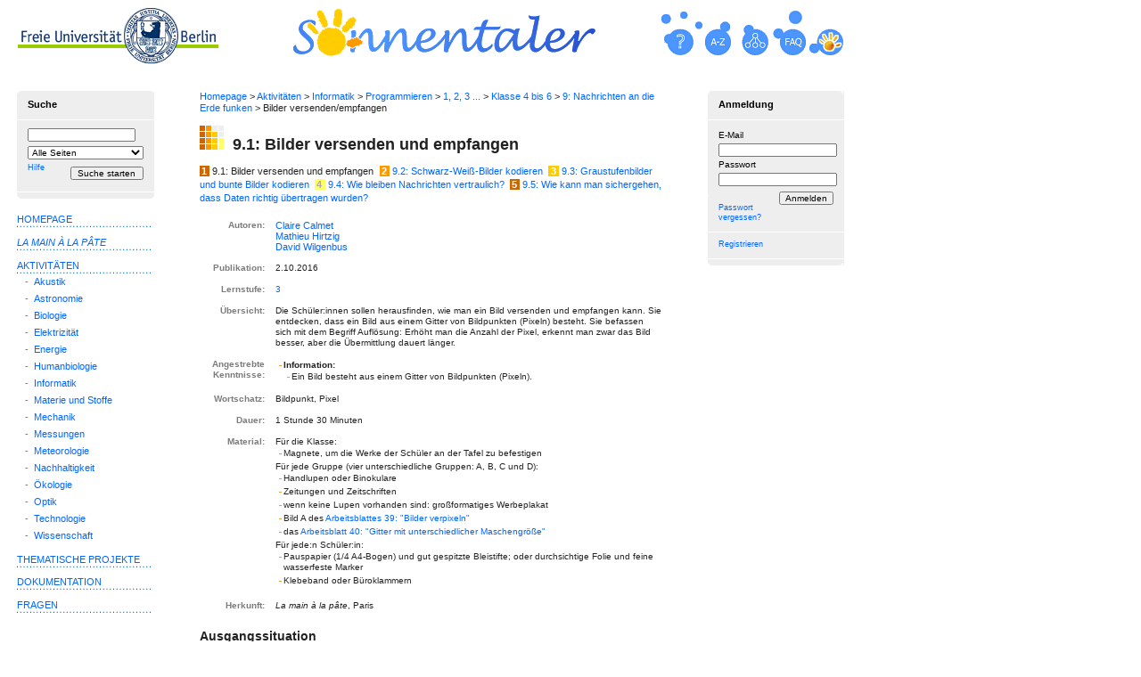

--- FILE ---
content_type: text/html; charset=utf-8
request_url: https://sonnentaler.net/aktivitaeten/informatik/programmieren/123-kodiert/teil2/ue9/bild-uebertragen.html
body_size: 9148
content:
<!DOCTYPE html PUBLIC "-//W3C//DTD XHTML 1.0 Strict//EN"
"http://www.w3.org/TR/xhtml1/DTD/xhtml1-strict.dtd">
<html xmlns="http://www.w3.org/1999/xhtml" xml:lang="de" lang="de">
  <head>
    <meta http-equiv="Content-Type" content="text/html; charset=utf-8" />
    <meta http-equiv="Content-Style-Type" content="text/css" />
    <meta http-equiv="Content-Script-Type" content="text/javascript" />
    <title>9.1: Bilder versenden und empfangen</title>
    <meta http-equiv="cache-control" content="no-cache" />
    <link rel="stylesheet" type="text/css" href="/css/lamap.css" media="screen" />
    <link rel="stylesheet" type="text/css" href="/css/lamap_print.css" media="print" />
    <link rel="shortcut icon" href="/favicon.ico" type="image/x-icon" />
    <meta name="author" content="Claire Calmet, Mathieu Hirtzig, David Wilgenbus (© Sonnentaler/La main à la pâte)" />
    <script type="text/javascript" src="/flowplayer/flowplayer-3.2.4.min.js"></script>
    <link rel="alternate" type="application/atom+xml" title="Sonnentaler RSS" href="/atom/sonnentaler-atom.xml" />
  </head>
  <body>
<!--UdmComment-->
<p class="skip">
  <a href="#content">Direkt zum Inhalt</a><br />
  <a href="#page_footer">Zum Ende des Inhalts</a><br />
  <a href="#header">Zur Service-Navigation</a><br />
  <a href="#search">Zur Suche</a><br />
  <a href="#page_navigation">Zur Hauptnavigation</a><br />
  <a href="#login">Zur Anmeldung/Registrierung</a>
</p>
<!--/UdmComment-->
<!--UdmComment-->
<div id="page_contentpath">
<p>
  <a href="/">Homepage</a> &gt;
  <a href="/aktivitaeten/">Aktivitäten</a> &gt;   <a href="/aktivitaeten/informatik/">Informatik</a> &gt;   <a href="/aktivitaeten/informatik/programmieren/">Programmieren</a> &gt;   <a href="/aktivitaeten/informatik/programmieren/123-kodiert/">1, 2, 3 ...</a> &gt;   <a href="/aktivitaeten/informatik/programmieren/123-kodiert/teil2/">Klasse 4&nbsp;bis&nbsp;6</a> &gt;   <a href="/aktivitaeten/informatik/programmieren/123-kodiert/teil2/ue9/">9: Nachrichten an die Erde funken</a> &gt;   Bilder versenden/empfangen
</p>
</div>
<div id="content" class="page_content">
<div id="sequence">
<!--/UdmComment-->
<!-- #index#
Bilder versenden und empfangen
-->

<h1>9.1: Bilder versenden und empfangen</h1>

<!--UdmComment-->
<div class="sibling_list">
<span style="font-weight: bold; color: #FFF; background-color: #C60; padding: 0 0.3em 0 0.2em">1</span>&nbsp;<span style="margin-right: 0.3em">9.1: Bilder versenden und empfangen</span>
<span style="font-weight: bold; color: #FFF; background-color: #F90; padding: 0 0.3em 0 0.2em">2</span>&nbsp;<a href="/aktivitaeten/informatik/programmieren/123-kodiert/teil2/ue9/sw-bild-kodieren.html" style="margin-right: 0.3em">9.2: Schwarz-Weiß-Bilder kodieren</a>
<span style="font-weight: bold; color: #FFF; background-color: #FC0; padding: 0 0.3em 0 0.2em">3</span>&nbsp;<a href="/aktivitaeten/informatik/programmieren/123-kodiert/teil2/ue9/bunte-bilder.html" style="margin-right: 0.3em">9.3: Graustufenbilder und bunte Bilder kodieren</a>
<span style="font-weight: bold; color: #AAA; background-color: #FF6; padding: 0 0.3em 0 0.2em">4</span>&nbsp;<a href="/aktivitaeten/informatik/programmieren/123-kodiert/teil2/ue9/datenschutz.html" style="margin-right: 0.3em">9.4: Wie bleiben Nachrichten vertraulich?</a>
<span style="font-weight: bold; color: #FFF; background-color: #C60; padding: 0 0.3em 0 0.2em">5</span>&nbsp;<a href="/aktivitaeten/informatik/programmieren/123-kodiert/teil2/ue9/daten-uebertragen.html" style="margin-right: 0.3em">9.5: Wie kann man sichergehen, dass Daten richtig übertragen wurden?</a>
</div>
<!--/UdmComment-->
<table summary="summary" border="0" cellpadding="6" style="width: 100%;">
  <tbody>
  <tr style="vertical-align: top;">
    <td class="key">
      Autoren:
    </td>
    <td class="val">
      <form action="/nutzer/info/" accept-charset="UTF-8" method="post" style="margin: 0; padding: 0">
        <fieldset style="border: none; padding: 0; margin: 0">
        <input class="btn" type="submit" value="Claire Calmet" />
        <input type="hidden" name="from_url" value="https://sonnentaler.net/aktivitaeten/informatik/programmieren/123-kodiert/teil2/ue9/bild-uebertragen.html" />
        <input type="hidden" name="person_id" value="1268" />
        </fieldset>
      </form>
      <form action="/nutzer/info/" accept-charset="UTF-8" method="post" style="margin: 0; padding: 0">
        <fieldset style="border: none; padding: 0; margin: 0">
        <input class="btn" type="submit" value="Mathieu Hirtzig" />
        <input type="hidden" name="from_url" value="https://sonnentaler.net/aktivitaeten/informatik/programmieren/123-kodiert/teil2/ue9/bild-uebertragen.html" />
        <input type="hidden" name="person_id" value="1269" />
        </fieldset>
      </form>
      <form action="/nutzer/info/" accept-charset="UTF-8" method="post" style="margin: 0; padding: 0">
        <fieldset style="border: none; padding: 0; margin: 0">
        <input class="btn" type="submit" value="David Wilgenbus" />
        <input type="hidden" name="from_url" value="https://sonnentaler.net/aktivitaeten/informatik/programmieren/123-kodiert/teil2/ue9/bild-uebertragen.html" />
        <input type="hidden" name="person_id" value="30" />
        </fieldset>
      </form>
    </td>
  </tr>
  <tr style="vertical-align: top;">
    <td class="key">
      Publikation:
    </td>
    <td class="val">
      2.10.2016
    </td>
  </tr>
  <tr style="vertical-align: top;">
    <td class="key">
      Lernstufe:
    </td>
    <td class="val">
      <a href="/info/lernstufen.html">3</a>
    </td>
  </tr>
  <tr style="vertical-align: top;">
    <td class="key">
      Übersicht:
    </td>
    <td class="val">
Die Schüler:innen sollen herausfinden, wie man ein Bild versenden und empfan&shy;gen
kann. Sie entdecken, dass ein Bild aus einem Gitter von Bildpunkten (Pixeln)
be&shy;steht. Sie befassen sich mit dem Begriff Auflösung: Erhöht
man die Anzahl der Pixel, erkennt man zwar das Bild besser,
aber die Übermitt&shy;lung dauert länger. 
    </td>
  </tr>
  <tr style="vertical-align: top;">
    <td class="key">
      Angestrebte Kenntnisse:
    </td>
    <td class="val">
<ul class="small-standalone-list" style="margin-bottom:-.8em;">
<li><b>Information:</b>
<ul class="small-standalone-list">
<li>Ein Bild besteht aus einem Gitter von Bildpunkten (Pixeln).</li>
</ul></li>
</ul>
    </td>
  </tr>
  <tr style="vertical-align: top;">
    <td class="key">
      Wortschatz:
    </td>
    <td class="val">
Bildpunkt, Pixel
    </td>
  </tr>
  <tr style="vertical-align: top;">
    <td class="key">
      Dauer:
    </td>
    <td class="val">
1 Stunde 30 Minuten
    </td>
  </tr>
  <tr style="vertical-align: top;">
    <td class="key">
      Material:
    </td>
    <td class="val">
Für die Klasse:
<ul class="small-standalone-list">
<li>Magnete, um die Werke der Schüler an der Tafel zu
befes&shy;tigen</li>
</ul>

Für jede Gruppe (vier unterschiedliche Gruppen: A, B, C und D):
<ul class="small-standalone-list">
<li>Handlupen oder Binokulare</li>
<li>Zeitungen und Zeitschriften</li>
<li>wenn keine Lupen vorhanden sind: großformatiges Werbeplakat</li>
<li>Bild A des <a href="../../arbeitsblaetter/ab-39.png">Arbeitsblattes 39:
"Bilder verpixeln"</a></li>
<li>das <a href="../../arbeitsblaetter/ab-40.png">Arbeitsblatt 40: "Gitter
mit unterschiedlicher Maschengröße"</a></li>
</ul>

Für jede:n Schüler:in:
<ul class="small-standalone-list">
<li>Pauspapier (1/4 A4-Bogen) und gut gespitzte Bleistifte; oder
durchsichtige Folie und feine wasserfeste Marker</li>
<li>Klebeband oder Büroklammern</li>
</ul>
    </td>
  </tr>
  <tr style="vertical-align: top;">
    <td class="key">
      Herkunft:
    </td>
    <td class="val">
<i lang="fr">La main à la pâte</i>, Paris
    </td>
  </tr>
  </tbody>
</table>


<h2>Ausgangssituation</h2>

<p>
Die Weltraumforscher:innen fotografieren ihre Entdeckungen.
Die Fotos werden erst an die Basisstation übermittelt und
anschließend an die Erde gefunkt.
Wie funk&shy;tioniert das? Bevor sie diese Frage beantworten können,
müssen die Schü&shy;ler:innen zunächst der Frage nachgehen, wie ein
(digitales oder gedrucktes) Bild aufgebaut ist.
</p>

<h2>Recherchearbeit: Was ist ein Bild? (Gruppenarbeit)</h2>

<p>
Die Lehrerin verteilt die Zeitungsseiten und fragt: <i>"Wie
kommen die Bilder in die Zeitung?"</i>. Die Zeitungsbilder werden mit Tinte
auf Papier gedruckt. Die Lehrerin verteilt Handlupen und/oder Binokulare
und fordert die Schüler:innen auf, sich die Zeitungsbilder ganz genau
anzuschauen und zu beschreiben, was sie sehen.
</p>

<p>
Die Schüler:innen werden feststellen, dass die Zeitungsbilder aus zahlreichen
kleinen Punkten bestehen, und dass es diese Punkte nur in einigen
wenigen Farben gibt (meist gelb, cyan, magenta und schwarz, manchmal
auch noch rot, grün und blau, siehe die
<a href="#rgb-cmyk">wissenschaftlichen Anmerkungen</a> weiter unten).
Die Lehre&shy;rin führt den Begriff <b>Pixel</b> ein
(<span lang="en"><b>pic</b>ture <b>el</b>ement</span>) und hilft
den Schüler:in&shy;nen bei der Formulierung einer
Zusammenfassung. Zum Beispiel:
</p>

<blockquote>
<p>
<i>"Das gedruckte Bild besteht aus lauter kleinen bunten
Bildpunkten, die man auch Pixel nennt. Schaut man von Weitem auf das Bild,
sieht man die einzel&shy;nen Punkte nicht, die Farbe erscheint gleichmäßig."</i>
</p>
</blockquote>

<img src="images/maedchen-binokular.png" id="Abb1" alt="Ein Mädchen schaut sich durch ein Binokular eine Zeitschrift an" />
<p class="legend">
Abb. 1: Ein Mädchen schaut sich durch ein Binokular eine Zeitschrift an
<a href="#fn-1">[1]</a>.
</p>

<div style="background-color:#EEE; padding:0.01em 0.7em 0.01em 0.7em;">
<h3>Pädagogische Anmerkungen</h3>

<ul class="standalone-list">
<li>
Je nachdem wie fein oder grob das Druckraster ist (Tintenstrahldrucker
dru&shy;cken "gröber" als Laserdrucker), reichen normale Handlupen nicht
aus. Für Tageszeitungen sind sie geeignet (man sieht deutlich die
ein&shy;zel&shy;nen Punkte), für Zeitschriften eher nicht. Die Lehrerin sollte
vor der Unter&shy;richtsstunde testen, ob die in der Schule vorhandenen
Lupen gut genug sind, um die Pixel in den Zeitschriften zu erkennen.
</li>
<li>
Auch mit bloßem Auge kann man einzelne Pixel sehen, zum Beispiel
auf großen (Werbe-)Plakaten. Steht man weit genug von eine Plakat
ent&shy;fernt, sieht man die Pixel nicht mehr.
</li>
<li>
In der <a href="sw-bild-kodieren.html">nächsten Unterrichtsstunde
(Schwarz-Weiß-Bilder kodieren)</a> wer&shy;den die Schüler:innen erneut
Pixel beobachten, diesmal aber auf dem Compu&shy;ter&shy;bildschirm. Auch
dort bestehen die Bilder aus verschiedenen kleinen Farbflecken
(längliche Striche oder Quadrate), siehe die folgen&shy;den
wis&shy;sen&shy;schaftlichen Anmerkungen.
</li>
</ul>
</div>

<br />
<img src="/dokumentation/wiss/optik/weiter/farbsynthese/images/monitor-1.jpg" id="Abb2" alt="Pixel und Subpixel am Computerbildschirm" />
<p class="legend">
Abb. 2: Pixel und Subpixel am Computerbildschirm<br />
Quelle: <a href="https://commons.wikimedia.org/w/index.php?title=File:LCD_RGB.jpg&amp;oldid=38507766">Luís Flávio Loureiro dos Santos, Wikimedia Commons</a>,
CC BY 3.0
</p>

<img src="images/vierfarbdruck.png" id="abb3" alt="Vierfarbdruck" />
<p class="legend">
Abb. 3: Kombination von Farbpunkten im Vierfarbdruck<br />
Quelle: <a href="https://commons.wikimedia.org/w/index.php?title=File:Halftoningcolor.svg&amp;oldid=185034468">Wikimedia Commons</a>, Public Domain
</p>

<div style="background-color:#EEE; padding:0.01em 0.7em 0.01em 0.7em;">
<h3 id="rgb-cmyk">Wissenschaftliche Anmerkungen</h3>

<ul class="standalone-list">
<li>
Aus technischen Gründen sind die Pixel am Computerbildschirm
nicht rund, sondern rechteckig. Jedes Pixel
besteht aus drei nebeneinander angeordneten Subpixeln: einem roten
Subpixel, einem grünen Subpixel und einem blauen Subpixel
(<a href="#Abb2">Abb.&nbsp;2</a>). Die Subpixel überlappen sich nie.
Bei einem gedruckten Bild können sich die bunten Punkte dagegen
über&shy;lappen (<a href="#Abb3">Abb.&nbsp;3</a>).
</li>
<li>
Beim Computerbildschirm (oder dem Display eines Tablets oder Smart&shy;phones)
besteht jedes Pixel aus Subpixeln der Farben Rot, Grün und Blau
(RGB-Farbraum). Beim Vierfarbdruck auf Papier werden dagegen die Farben
Cyan, Magenta, Gelb und Schwarz verwendet (CMYK-Farbraum). Beim
Duplexdruck verwendet man sogar nur zwei Farben (zum Beispiel
Schwarz und Blau). Mit Punkten in Cyan, Magenta, Gelb und Schwarz
lassen sich eine große Vielfalt von Farben wiedergeben
(<a href="#Abb3">Abb.&nbsp;3</a>).
</li>
</ul>
</div>


<h2>Aufgabe: Wie viele Pixel brauchen wir für unser Bild?</h2>

<p>
Die Lehrerin kommt auf die Ausgangsfrage zurück und fasst zusammen:
<i>"Um ein Bild zu versenden, muss es verpixelt sein: Man muss
die Farbe und die Position jedes einzelnen seiner Pixel übermitteln."</i>
Um das zu begreifen
und zu verinner&shy;lichen, werden die Schüler:innen nun ein Bild verpixeln.
</p>

<p>
Die Lehrerin teilt die Klasse in vier Gruppen auf. Jede
Gruppe verpixelt eines der Bilder des
<a href="../../arbeitsblaetter/ab-39.png">Arbeitsblattes 39
(Bilder verpixeln)</a>. Jede:r Schüler:in bekommt:
</p>

<ul class="standalone-list">
<li>das Bild, das seine Gruppe verpixeln soll (die anderen
Gruppen sollten das Bild nicht sehen);</li>
<li>das Gitter 1 des
<a href="../../arbeitsblaetter/ab-40.png">Arbeitsblattes 40
(Gitter mit unterschiedlicher Maschen&shy;größe)</a>, das die
Lehrerin (oder die Schüler:innen) auf Pauspapier übertragen hat;</li>
<li>Klebeband oder Büroklammern.</li>
</ul>

<p>
Die Schüler:innen müssen das Bild und das Pauspapier mit dem Gitter
über&shy;einander&shy;legen
(dabei helfen die Markierungen in den Ecken) und mit Klebeband
oder Büroklammern zusammen&shy;heften. Anschließend wird jedes
Kästchen, in dem der schwarze Strich der Zeich&shy;nung
zu sehen ist, schwarz ausgemalt.
</p>

<img src="images/bild-verpixeln.png" id="Abb4" alt="Ein Bild verpixeln" />
<p class="legend">
Abb. 4: Schüler:innen verpixeln ein Bild <a href="#fn-1">[1]</a>.
</p>

<p>
Wenn die Schüler:innen fertig sind, versehen sie ihr Werk mit dem entsprechen&shy;den
Buchstaben (A, B, C oder D &ndash; je nach Bild) und der Nummer des
Gitters (hier also 1). Jede Gruppe händigt der Lehrerin ein oder zwei
Exemplare ihres ver&shy;pixelten Bildes aus. Die Lehrerin hängt die Bilder
nebeneinander an die Wand, sodass darunter jeweils noch zwei Bilder
Platz haben (<a href="#Abb8">Abb.&nbsp;8</a>). Die Schüler:innen stellen fest:
Wenn die Bilder nur mit 64 Pixeln (Gitter&nbsp;1) verpixelt werden,
kann man nicht erkennen, was sie darstellen.
</p>

<img src="images/verpixelter-apfel.png" id="Abb5" alt="Verpixelter Apfel" />
<p class="legend">
Abb. 5: Mit dem Gitter 1 verpixelter Apfel <a href="#fn-1">[1]</a>
</p>

<p>
<i>"Wie könnte man das Verpixeln verbessern, damit man erkennt, was
die Bilder darstellen?"</i>. Die Antworten können lauten:
Man könnte verschiedene Grau&shy;töne nehmen anstatt nur Schwarz und Weiß.
Oder man nimmt ein Gitter mit mehr Pixeln. Die erste Option werden die
Schüler:innen in der
<a href="bunte-bilder.html">Unterrichts&shy;stunde&nbsp;9.3
(Graustufenbilder und bunte Bilder kodieren)</a> weiter verfolgen.
</p>

<p>
Die zweite Option wird direkt getestet. Die Lehrerin verteilt
die Gitter&nbsp;2 (256&nbsp; Pixel) und 3 (1024&nbsp;Pixel) des
<a href="../../arbeitsblaetter/ab-40.png">Arbeitsblattes&nbsp;40
(Gitter mit unterschied&shy;licher Maschengröße)</a>. Jede Zweiergruppe
verpixelt erneut "ihr" Bild &ndash; entweder mit dem Gitter&nbsp;2 oder
dem Gitter&nbsp;3.  
</p>

<img src="images/verpixelte-birne.png" id="Abb6" alt="Verpixelte Birne" />
<p class="legend">
Abb. 6: Mit dem Gitter 2 verpixelte Birne <a href="#fn-1">[1]</a>
</p>

<div style="background-color:#EEE; padding:0.01em 0.7em 0.01em 0.7em;">
<h3>Pädagogische Anmerkungen</h3>

<ul class="standalone-list">
<li>Die Lehrerin kann die Gitter 2 und 3 verteilen, sobald eine Zweiergruppe
mit dem Verpixeln fertig ist. Jede:r Schüler:in sollte mindestens ein 
Bild ver&shy;pixelt haben.</li>
<li>Man kann auch gleich alle drei Gitter verteilen. Damit gewinnt
man et&shy;was Zeit (etwa eine Viertelstunde), aber dafür entfällt auch
die Diskus&shy;sion darüber, wie man das mit dem Gitter&nbsp;1
verpixelte Bild verbessern könnte.</li>
<li>Die Lehrerin wird sehr oft wiederholen müssen, dass ein Kästchen
ent&shy;weder ganz ausgemalt sein muss oder ganz weiß bleiben muss. Und
dass <b>jedes</b> Kästchen, in dem der schwarze Strich der Zeichnung
zu sehen ist, schwarz ausgemalt werden muss.
</li>
</ul>
</div>

<p>
Die Lehrerin bittet die Zweiergruppen, die das Gitter 2 verwendet haben,
ihre Werke unter ihre mit dem Gitter&nbsp;1 verpixelten Bilder zu hängen.
Wenn Schü&shy;ler:innen der anderen Gruppen der Meinung sind, dass sie erkennen,
was ein Bild dar&shy;stellt, schreibt die Lehrerin ihre Vermutung unter das
Bild (Apfel? Pfirsich? Birne?). Anschließend hängen die Zweiergruppen,
die mit dem Gitter&nbsp;3 gear&shy;beitet haben, ihre Werke auf. Die
Lehrerin schreibt erneut auf, was die Schüler:innen (die nicht wissen, was
das Bild darstellt) vermeintlich erkennen.
</p>

<img src="images/verpixeln-aufloesung.png" id="Abb7" alt="Verpixelte Bilder, unterschiedliche Auflösung" />
<p class="legend">
Abb. 7: Das Bild D &ndash; mit dem Gitter 1, 2 und 3 verpixelt (von links nach
rechts). Ganz rechts: das gleiche Bild mit einem 64x64-Gitter verpixelt.
</p>

<h2>Gemeinsame Erörterung</h2>

<p>
Die Lehrerin fragt, ob die Vergrößerung der Anzahl der Pixel
das Problem löst. Sie führt den Begriff <b>Auflösung</b> ein:
<i>"Wenn man die Anzahl der Pixel erhöht (genauer gesagt: die Dichte der
Pixel), sagt man, die Auflösung sei höher: Man erkennt besser, was
dargestellt ist."</i>
</p>

<p>
Der Vergleich der verpixelten Bilder mit unterschiedlicher Auflösung
zeigt: Um ein Bild zu erkennen, muss die Auflösung hoch genug sein.
Einige Bilder konnte man bereits mit dem Gitter&nbsp;2 erkennen,
andere erst mit dem Gitter&nbsp;3. Will man ein Bild übertragen,
muss man bedenken, dass mit der Auflösung auch die An&shy;zahl der zu
übertragenden Pixel steigt. Man muss also einen Kompromiss finden
zwischen Auflösung und Aufwand für die Übertragung. Die Klasse
ent&shy;schei&shy;det für jedes der vier Bilder, welche Auflösung sinnvoll
ist. Kriterien kön&shy;nen sein: Mit welchem Gitter kann man wenigstens
drei der vier Bilder erken&shy;nen? Oder mit welchem Gitter kann man die
vier Bilder unterscheiden (wenn man schon nicht erkennen kann,
was abgebildet ist)?
</p>

<img src="images/pixelbilder-an-der-wand.png" id="Abb8" alt="Pixelbilder an der Wand" />
<p class="legend">
Abb. 8: Verpixelte Bilder mit unterschiedlicher Auflösung <a href="#fn-1">[1]</a>
</p>


<h2>Zusammenfassung</h2>

<p>
Die Schüler:innen fassen zusammen, was sie in dieser Unterrichtsstunde gelernt haben.
</p>

<ul class="standalone-list">
<li>Ein Bild besteht aus Pixeln (Bildpunkten).</li>
<li>Um ein Bild zu übermitteln, muss man alle seine Pixel übermitteln.</li>
<li>Je mehr Pixel man verwendet, desto mehr sieht das Bild dem
ursprüngli&shy;chen Bild ähnlich. Allerdings braucht das Bild dann auch mehr
Speicher&shy;platz und es dauert länger, bis man es übermittelt hat.</li>
</ul>

<p>
Die Lehrerin vervollständigt den Abschnitt "Information" des Plakats
"Was ist Informatik?".
</p>

<h2>Mögliche Erweiterung</h2>

<p>
Das Verpixeln von Bildern kann im Kunstunterricht fortgeführt werden.
Zum Beispiel kann man mit Post-it-Zetteln Bilder an Wänden oder Fenstern
an&shy;brin&shy;gen. Diese Kunstart wird auch "Post-it War" genannt. Die Schüler:innen
werden zahl&shy;reiche Beispiele finden, wenn sie im Internet bei der
Bildersuche "Post-it War" ein&shy;ge&shy;ben. Eventuell kann man
auch einen Bezug zur Kunstart des Pointillismus herstellen.
</p>

<p>
Eine größere Herausforderung ist das Erstellen eines Fotomosaiks.
Bei einem Fotomosaik besteht jedes "Pixel" aus einem Miniatur-Foto.
Auch hier finden die Schüler:innen wieder zahlreiche Beispiele, wenn sie
im Internet nach "Fotomo&shy;saik" suchen. Steht man direkt vor dem
Fotomosaik, erkennt man die einzelnen Bil&shy;der. Entfernt man sich
davon, erscheint dann ein ganz anderes Bild. Als Minia&shy;tur&shy;bilder
könnte man zum Beispiel die Gesichter der Schüler:innen nehmen. Das
Ge&shy;samt&shy;bild stellt dann vielleicht die Schule dar, oder
ein Fantasietier oder eine Landschaft. Es gibt freie Software, mit deren Hilfe
man ein solches Fotomosaik relativ einfach entwerfen kann,
zum Beispiel Foto-Mosaik-Edda oder AndreaMosaic.
</p>

<hr />

<h2>Fußnote</h2>

<p id="fn-1"><b>1:</b>
Abb. 1 und 4: 6. Klasse von <span lang="fr">Fatima Rahmoun (Paris)</span><br />
Abb. 5, 6 und 8: 5. Klasse von <span lang="fr">Anne-Marie Lebrun (Bourg-la-Reine)</span>
</p>

</div>
<!--UdmComment-->
<div class="sequence-footer">
[ <a href="/aktivitaeten/informatik/programmieren/123-kodiert/teil2/ue9/sw-bild-kodieren.html">Weiter</a> ]
</div>
<!--/UdmComment-->
<p class="update">
Letzte Aktualisierung: 24.7.2025
</p>
<div id="page_footer">
<p style="margin-bottom: 3em">
  <a href="/redaktion/copyright.html">©&nbsp;Sonnentaler/<i lang="fr">La main à la pâte</i></a>
  |
  <a href="/redaktion/impressum.html">Impressum</a>
  |
  <a href="/redaktion/disclaimer.html"><span lang="en">Disclaimer</span></a>
  |
  <a href="/redaktion/datenschutz.html">Datenschutz</a>
  |
  <a href="/atom/sonnentaler-atom.xml">RSS</a>
  |
  <a href="mailto:admin@sonnentaler.net"><span lang="en">E-Mail</span></a>
</p>
</div>
<div id="page_footer_print">
<p style="margin-bottom: 3em">
  ©&nbsp;Sonnentaler / La main à la pâte&nbsp;&nbsp;http://www.sonnentaler.net/
</p>
</div>
</div>
<!--UdmComment-->
<div id="page_top_logo">
<a href="http://www.fu-berlin.de"><img src="/images/header/fu_logo.gif"
   									   alt="Zur Startseite der Freien Universität Berlin" style="border: 0" /></a>
</div>
<div id="page_top_sonnentaler_logo">
  <a href="/" id="header">
    <img src="/images/header/sonnentaler-sans.gif" alt="Zur Startseite von Sonnentaler"
     style="height: 62px; width: 432px" />
  </a>
</div>
<div id="page_top_bubbles">
  <table cellpadding="0" cellspacing="0"
   style="border: 0; padding: 0; margin: 0">
    <tbody>
    <tr>
      <td style="border: 0; padding: 0; margin: 0">
        <a href="/info/help.html" class="help_icon">
          <img src="/images/header/bubbles/invisible.gif"
           alt="Allgemeine Informationen"
           title="Allgemeine Informationen"
           style="width: 42px; height: 62px" />
        </a>
      </td>
<!--      <td style="padding: 0; margin: 0">
        <a href="mailto:admin@sonnentaler.net"
         class="contact_icon">
          <img src="/images/header/bubbles/invisible.gif"
		   lang="en"
           alt="E-Mail"
           title="E-Mail senden"
           style="width: 42px; height: 62px" />
        </a>
      </td>-->
      <td style="padding: 0; margin: 0">
        <a href="/abcindex/" class="abcindex_icon">
           <img src="/images/header/bubbles/invisible.gif"
            alt="Alphabetischer Index"
            title="Alphabetischer Index"
            style="width: 42px; height: 62px" />
        </a>
      </td>
      <td style="padding: 0; margin: 0">
        <a href="/sitemap/" class="sitemap_icon">
           <img src="/images/header/bubbles/invisible.gif"
            lang="en"
            alt="Sitemap"
            title="Sitemap"
            style="width: 42px; height: 62px" />
        </a>
      </td>
      <td style="padding: 0; margin: 0">
        <a href="/info/allg/faq.html" class="faq_icon">
           <img src="/images/header/bubbles/invisible.gif"
            alt="Häufig gestellte Fragen"
            title="Häufig gestellte Fragen"
            style="width: 42px; height: 62px" />
        </a>
      </td>
      <td style="padding: 0; margin: 0">
        <a href="https://www.fondation-lamap.org/" class="mapmonde_icon">
           <img src="/images/header/bubbles/invisible.gif"
		    lang="fr"
            alt="La main à la pâte"
            title="La main à la pâte auf Französisch"
            style="width: 42px; height: 62px" />
        </a>
      </td>
<!--      <td style="padding: 0; margin: 0">
        <img src="/images/header/bubbles/bg_bubbles.gif"
         alt=""
         style="width: 35px; height: 62px" />
      </td>-->
    </tr>
  </tbody>
  </table>
</div>
<!--<div id="page_top_sponsors">
  <a href="/info/was_sind_sonnentaler.html">
    <img src="/images/misc/was_sind_sonnentaler.gif"
     alt="Was sind eigentlich Sonnentaler?"
     style="width: 153px; height: 57px" />
  </a>
</div>-->
<div id="page_nav">
<div>
  <div class="roundcont">
    <div class="roundtop">
	  <img src="/images/panels/panel-top-left.gif" alt=""
	   id="search"
	   style="width: 13px; height: 4px; vertical-align: top"
	   class="corner_top" />
    </div>
    <form action="/suche/" accept-charset="UTF-8" method="post" style="margin: 0 0 0 0; padding: 0">
	<p style="font-weight: bold; font-size: 0.85em">
      Suche
    </p>
	<div>
      <img src="/images/misc/transpix.gif" alt=""
	   style="height: 1px; width: 100%; background-color: #FFFFFF" />
    </div>
	<p style="padding-bottom: 0.7em">
	  <label for="search_phrase" class="nosize">Suchbegriff</label>
	  <input id="search_phrase" type="text" name="search_phrase"
	    value=""
        style="margin: 1px 0 0 0; width: 90%"/>
      <label for="search-restrict" class="nosize">Suche einschränken auf</label
      ><select id="search-restrict" name="ul" size="1">
        <option value="" selected="selected">
          Alle Seiten
        </option>
        <option disabled="disabled">
          ----------------------
        </option>
        <option value="/info/">
          La main à la pâte
        </option>
        <option value="/aktivitaeten/">
          Aktivitäten
        </option>
        <option value="/projekte/">
          Thematische Projekte
        </option>
        <option value="/dokumentation/">
          Dokumentation
        </option>
        <option value="/fragen/">
          Fragen
        </option>
        <option value="/austauschprojekte/">
          Austauschprojekte
        </option>
        <option value="/redaktion/">
          Redaktionelles
        </option>
      </select>
      <br style="clear: both; margin: 0; padding: 0" />
      <a href="/info/help.html#suche" style="font-size: 70%">Hilfe</a>
      <input type="submit" name="search" value="Suche starten"
	   style="position: absolute; right: 8%; margin: 8px 0 0 0; padding: 0;
	          width: 8em; text-align: center" />
    </p>
    </form>
    <div>
      <img src="/images/misc/transpix.gif" alt=""
       style="height: 1px; width: 100%; background-color: #FFFFFF;
	          margin: 0; padding: 0" />
    </div>
    <div class="roundbottom">
	  <img src="/images/panels/panel-bottom-left.gif" alt=""
	   style="width: 13px; height: 4px; vertical-align: bottom"
	   class="corner_bottom" />
    </div>
  </div>
</div>
<div id="page_navigation">
  <table class="navi" border="0" cellpadding="0" cellspacing="0">
    <tbody>
    <tr>
      <td style="text-transform: uppercase">
       <a href="/">Homepage</a>
      </td>
    </tr>
    <tr>
      <td class="imgcell">
        <img src="/images/misc/dottedlin.gif" alt=""
		 style="height: 2px; width: 150px" />
      </td>
    </tr>
    </tbody>
  </table>
  <table class="navi" border="0" cellpadding="0" cellspacing="0">
    <tbody>
    <tr>
      <td style="text-transform: uppercase">
       <a href="/info/"><i lang="fr">La main à la pâte</i></a>
      </td>
    </tr>
    <tr>
      <td class="imgcell">
        <img src="/images/misc/dottedlin.gif" alt=""
		 style="height: 2px; width: 150px" />
      </td>
    </tr>
    </tbody>
  </table>
  <table class="navi" border="0" cellpadding="0" cellspacing="0">
    <tbody>
    <tr>
      <td style="text-transform: uppercase">
       <a href="/aktivitaeten/">Aktivitäten</a>
      </td>
    </tr>
    <tr>
      <td class="imgcell">
        <img src="/images/misc/dottedlin.gif" alt=""
		 style="height: 2px; width: 150px" />
      </td>
    </tr>
    <tr>
      <td>
        <table border="0" cellpadding="3" cellspacing="0">
          <tbody>
          <tr valign="top">
            <td>
            </td>
            <td>
              -
            </td>
            <td>
              <a href="/aktivitaeten/akustik/">Akustik</a>
            </td>
          </tr>
          <tr valign="top">
            <td>
            </td>
            <td>
              -
            </td>
            <td>
              <a href="/aktivitaeten/astronomie/">Astronomie</a>
            </td>
          </tr>
          <tr valign="top">
            <td>
            </td>
            <td>
              -
            </td>
            <td>
              <a href="/aktivitaeten/biologie/">Biologie</a>
            </td>
          </tr>
          <tr valign="top">
            <td>
            </td>
            <td>
              -
            </td>
            <td>
              <a href="/aktivitaeten/elektrizitaet/">Elektrizität</a>
            </td>
          </tr>
          <tr valign="top">
            <td>
            </td>
            <td>
              -
            </td>
            <td>
              <a href="/aktivitaeten/energie/">Energie</a>
            </td>
          </tr>
          <tr valign="top">
            <td>
            </td>
            <td>
              -
            </td>
            <td>
              <a href="/aktivitaeten/humanbio/">Humanbiologie</a>
            </td>
          </tr>
          <tr valign="top">
            <td>
            </td>
            <td>
              -
            </td>
            <td>
              <a href="/aktivitaeten/informatik/">Informatik</a>
            </td>
          </tr>
          <tr valign="top">
            <td>
            </td>
            <td>
              -
            </td>
            <td>
              <a href="/aktivitaeten/materie/">Materie und Stoffe</a>
            </td>
          </tr>
          <tr valign="top">
            <td>
            </td>
            <td>
              -
            </td>
            <td>
              <a href="/aktivitaeten/mechanik/">Mechanik</a>
            </td>
          </tr>
          <tr valign="top">
            <td>
            </td>
            <td>
              -
            </td>
            <td>
              <a href="/aktivitaeten/messungen/">Messungen</a>
            </td>
          </tr>
          <tr valign="top">
            <td>
            </td>
            <td>
              -
            </td>
            <td>
              <a href="/aktivitaeten/meteorologie/">Meteorologie</a>
            </td>
          </tr>
          <tr valign="top">
            <td>
            </td>
            <td>
              -
            </td>
            <td>
              <a href="/aktivitaeten/nachhaltigkeit/">Nachhaltigkeit</a>
            </td>
          </tr>
          <tr valign="top">
            <td>
            </td>
            <td>
              -
            </td>
            <td>
              <a href="/aktivitaeten/oekologie/">Ökologie</a>
            </td>
          </tr>
          <tr valign="top">
            <td>
            </td>
            <td>
              -
            </td>
            <td>
              <a href="/aktivitaeten/optik/">Optik</a>
            </td>
          </tr>
          <tr valign="top">
            <td>
            </td>
            <td>
              -
            </td>
            <td>
              <a href="/aktivitaeten/technologie/">Technologie</a>
            </td>
          </tr>
          <tr valign="top">
            <td>
            </td>
            <td>
              -
            </td>
            <td>
              <a href="/aktivitaeten/wissenschaft-forschung/">Wissenschaft</a>
            </td>
          </tr>
          </tbody>
        </table>
      </td>
    </tr>
    </tbody>
  </table>
  <table class="navi" border="0" cellpadding="0" cellspacing="0">
    <tbody>
    <tr>
      <td style="text-transform: uppercase">
       <a href="/projekte/">Thematische Projekte</a>
      </td>
    </tr>
    <tr>
      <td class="imgcell">
        <img src="/images/misc/dottedlin.gif" alt=""
		 style="height: 2px; width: 150px" />
      </td>
    </tr>
    </tbody>
  </table>
  <table class="navi" border="0" cellpadding="0" cellspacing="0">
    <tbody>
    <tr>
      <td style="text-transform: uppercase">
       <a href="/dokumentation/">Dokumentation</a>
      </td>
    </tr>
    <tr>
      <td class="imgcell">
        <img src="/images/misc/dottedlin.gif" alt=""
		 style="height: 2px; width: 150px" />
      </td>
    </tr>
    </tbody>
  </table>
  <table class="navi" border="0" cellpadding="0" cellspacing="0">
    <tbody>
    <tr>
      <td style="text-transform: uppercase">
       <a href="/fragen/">Fragen</a>
      </td>
    </tr>
    <tr>
      <td class="imgcell">
        <img src="/images/misc/dottedlin.gif" alt=""
		 style="height: 2px; width: 150px" />
      </td>
    </tr>
    </tbody>
  </table>
</div>
</div>
<div id="page_tools">
<div class="roundcont">
  <div class="roundtop">
    <img src="/images/panels/panel-top-left.gif" alt=""
	 class="corner_top"
	 style="vertical-align: top, width: 13px; height: 4px" />
  </div>
  <form action="/nutzer/login_start/" method="post" accept-charset="UTF-8" style="margin: 0; padding: 0">
  <p style="font-weight: bold; font-size: 0.85em">
    Anmeldung
    <input type="hidden" name="from_url" value="https://sonnentaler.net/aktivitaeten/informatik/programmieren/123-kodiert/teil2/ue9/bild-uebertragen.html" />
  </p>
  <div>
    <img src="/images/misc/transpix.gif" alt=""
     style="height: 1px; width: 100%; background-color: #FFFFFF" />
  </div>
  <p id="login">
    <label class="labelcell" for="login-email">
      E-Mail
    </label>
    <input type="text" id="login-email" name="email" value=""
	 style="width: 100%"/>
    <label class="labelcell" for="login-password">
	  Passwort
	</label>
    <input type="password" id="login-password" name="password" value=""
	 style="width: 100%"/>
    <input type="submit" name="login" value="Anmelden"
	 style="float: right; margin: 6px 0 0 0; padding: 0 4% 0 4%" />
  </p>
  <div>
    <img src="/images/misc/transpix.gif" alt=""
     style="height: 1px; width 100%; background-color: #FFFFFF;
	        margin: 0; padding: 0" />
  </div>
  <p style="font-size: 70%">
    <a href="/nutzer/login_start/?send_password=1&amp;from_url=https://sonnentaler.net/aktivitaeten/informatik/programmieren/123-kodiert/teil2/ue9/bild-uebertragen.html">Passwort vergessen?</a>
  </p>
  <div>
    <img src="/images/misc/transpix.gif" alt=""
     style="height: 1px; width: 100%; background-color: #FFFFFF" />
  </div>
  <p style="font-size: 70%">
    <a href="/nutzer/login_start/?subscribe=1&amp;from_url=https://sonnentaler.net/aktivitaeten/informatik/programmieren/123-kodiert/teil2/ue9/bild-uebertragen.html">Registrieren</a>
  </p>
  <div>
    <img src="/images/misc/transpix.gif" alt=""
     style="height: 1px; width: 100%; background-color: #FFFFFF" />
  </div>
  <div class="roundbottom">
	<img src="/images/panels/panel-bottom-left.gif" alt=""
	 class="corner_bottom"
	 style="vertical-align: bottom; width 13px; height: 4px" />
  </div>
  </form>
</div>
</div>
<!--/UdmComment-->
  </body>
</html>


--- FILE ---
content_type: text/css
request_url: https://sonnentaler.net/css/lamap_print.css
body_size: 1912
content:
body {color:#222;padding:0;margin:0;background-color:#FFF;font-size:80%;line-height:110%;font-family:Verdana,Arial,sans-serif;}
a:link {color:#06F;background-color:transparent;text-decoration:none;}
a img {border:none;}
h1 {font-size:1.4em;margin-top:0.7em;margin-bottom:0.7em;line-height:125%;}
h2 {font-size:1.1em;margin-top:1em;line-height:125%;}
h3 {font-size:1.05em;margin-top:1em;line-height:125%;}
h4 {font-size:1em;margin-top:1em;line-height:125%;}
h5 {font-size:0.95em;margin-top:1em;line-height:125%;}
table {border-collapse:collapse;}
.tocpanel {font-size:0.85em;color:#7C7C7C;background-color:#F8F8F8;border:1px #EEE solid;margin-bottom:1.5em;}
.tocpanel td {padding:0.7em;}
.whiteline {font-size:1px;line-height:1px;background-color:#FFF;}
.navi {font-size:0.85em;color:#7C7C7C;margin-bottom:1em;}
.imgcell {font-size:1px;line-height:1px;}
.labelcell {font-size:0.85em;font-weight:bold;}
.labelcell .labelcell {font-weight:normal;}
img.bottom {vertical-align:text-bottom;}
.panel .imgcell, .labelcell {background-color:#EEE;}
input {padding:0 0.2em 0 0.2em;}
input, select {font-size:0.85em;font-family:'Lucida Grande','Lucida','Lucida Sans',Arial,Verdana,sans-serif;}
textarea {padding:0 0.2em 0 0.2em;font-size:0.85em;font-family:'Lucida Grande','Lucida','Lucida Sans',Arial,Verdana,sans-serif;}
input:focus, textarea:focus {background-color:#FFB;}
td.toc {padding:0;margin:0;padding-top:0.3em;padding-bottom:0.3em;}
td.key {width:15%;color:#7C7C7C;font-size:0.8em;font-weight:bold;text-align:right;}
td.val {width:85%;font-size:0.8em;}
#page_top_logo {display:none;}
#page_top_bubbles {display:none;}
#page_top_sponsors {display:none;}
#page_searchpanel {display:none;}
#page_navigation {display:none;}
#page_news {display:none;}
#page_contentpath {display:none;}
.page_content {margin-left:10%;margin-right:10%;}
.page_content_home {margin-left:10%;margin-right:10%;}
#page_tools {display:none;}
#page_footer {display:none;}
#page_footer_print {position:relative;margin-top:5em;bottom:0;left:0;}
p div td {font-family:Arial,Verdana,sans-serif;font-size:0.85em;line-height:1.2em;}
ul {list-style-type:none;margin-left:0;margin-top:0;margin-bottom:0.5em;padding-left:1em;}
li {background:url(/images/lists/cube.gif) no-repeat 0.2em 0.6em;padding-left:1.2em;padding-top:0.15em;padding-bottom:0.15em;line-height:1.2em;}
ul ul {list-style-type:none;}
ul ul li {background:url(/images/lists/square.gif) no-repeat 0 0.6em;}
ol {margin-top:0;margin-bottom:0.5em;}
ol li {background:transparent;padding-left:0;padding-top:0.15em;padding-bottom:0.15em;}
.small-imgtitle {font-size:10px;line-height:13px;}
.small-b {font-size:10px;font-weight:bold;}
.small-i {font-size:10px;font-style:italic;}
.small-mono {font-size:10px;font-family:Courier,Monaco,mono-space;}
.subtitle {font-family:'Lucida Grande','Lucida Sans','Lucida',Verdana,sans-serif;margin:0;font-variant:small-caps;}
.warn {color:#FF0;font-weight:bold;}
p, ul, ol, td {line-height:125%;}
.skip {display:none;}
input.btn {background-color:transparent;text-align:left;text-decoration:none;border-style:none;color:#06F;padding:0;margin:0;font-style:normal;display:block;}
.stats td {border:1px #68A solid;padding:0.5em 0.75em 0.5em 0.75em;font-size:85%;text-align:right;}
input.btn2 {background-color:transparent;text-align:left;text-decoration:none;border-style:none;cursor:pointer;color:#06F;padding:0;margin:0;font-style:normal;text-decoration:underline;}
.stats th {border:1px #68A solid;padding:0.5em 0.75em 0.5em 0.75em;font-size:85%;}
.dash td, th {border:1px #68A dashed;padding:8px;font-size:85%;line-height:110%;}
.dash th {font-size:90%;font-weight:bold;}
.lila, .lilab {color:#606;background-color:transparent;}
.lilab {font-weight:bold;}
.legend {margin-left:1em;margin-right:5em;font-size:90%;}
.red {color:#900;}
.red_b {font-weight:bold;color:#900;}
.green {color:#0A2;}
.tt {font-family:"Courier New",Courier,monospace;}
.italic {font-style:italic;}
.bold {font-weight:bold;}
.full_width { width: 100%; }
.roundcont {display:none;}
.roundcont p {display:none;}
.roundtop {display:none;}
.roundbottom {display:none;}
img.corner_top {display:none;}
img.corner_bottom {display:none;}
.roundcont input {display:none;}
.roundcont select {display:none;}
.roundcont label {display:none;}
.sibling_list {display:none;}
#page_footer p, #page_footer_print p {font-size:0.85em;margin:0;text-align:center;}
#page_contentpath p {font-size:0.85em;margin:0;}
a.help_icon {display:none;}
a.contact_icon {display:none;}
a.abcindex_icon {display:none;}
a.sitemap_icon {display:none;}
a.faq_icon {display:none;}
a.mapmonde_icon {display:none;}
.input-example {border:1px solid #BBB;padding:0 0.25em 0 0.25em;background-color:#FF4;font-family:Courier,Monaco,mono-space;}
.search-marker-found {font-weight:bold;}
.standalone-list {padding-left:0;}
.standalone-list li {padding-top:0;background:url(/images/lists/dash_l.gif) no-repeat 0.2em 0.55em;}
.small-standalone-list {padding-left:0;}
.small-standalone-list li {padding-left:0.8em;padding-top:0;background:url(/images/lists/dash_s.gif) no-repeat 0.3em 0.6em;}
.intext-list {padding-top:0;padding-bottom:0;}
.centered-image {display:block;margin-left:auto;margin-right:auto;}
.sequence-footer {display:none;}
.child-list {padding-top:0.3em;list-style-type:none;}
.child-list li {padding-left:1.1em;margin-top:0.3em;background:url(/images/lists/arrow.gif) no-repeat 0.1em 0.5em;}
.abcindex-nolink {color:#FFF;background-color:#06F;padding:2px 2px 2px 2px;margin-left:0;margin-right:0;font-weight:bold;}
.abcindex-links a {color:#06F;background-color:#FFF;padding:1px;margin-left:0;margin-right:0;border:solid 1px #06F;font-weight:bold;}
.abcindex-links {border:solid 2px #06F;padding:0;margin-left:0;margin-right:0;text-decoration:none;}
.question-table td {padding-top:0.3em;padding-bottom:0.3em;}
.insert-box {font-size:90%;margin:0 0 0.5em 1em;padding:0.5em 0.7em 0.5em 0.7em;border:double #DDD;background:#F8F8F8;float:right;width:23em;display:block;}
.nosize {display:none;}
.answer-box {background:#F8F8F8;border:1px solid #EEE;padding:0 0.5em 0 0.5em;margin:0;}
code, pre, tt {font-family:'MS Courier New',Courier,Monospace;font-size:90%;}
.cl_tabs {display:none;}
.homepage_outer_table {width:41em;border:none;border-spacing:0;border-collapse:collapse;}
.homepage_middle_table {width:19.5em;}
.homepage_outer_table tr {margin:0;padding:0;}
.homepage_outer_table th {width:19.5em;margin:0;padding:0;border-top:none;border-right:none;border-bottom:solid  1px #EEE;border-left:none;font-size:0;}
.homepage_inner_table {width:19.5em;margin:0;padding:0;border-spacing:0;border-collapse:collapse;}
.homepage_inner_table td {width:19.5em;background:url(/images/homepage/bg_bg.gif) repeat-y;margin:0;padding:10px 8px 0 8px;border-top:solid 1px #EEE;border-right:none;border-bottom:solid 1px #EEE;border-left:none;}
.homepage_quest_table {width:19.5em;margin:0;padding:0;border-spacing:0;border-collapse:collapse;}
.homepage_quest_table td {width:19.5em;background:url(/images/homepage/bg_bg.gif) repeat-y;margin:0;padding:10px 8px 0 8px;border:none;}
.homepage_pic_small {width:150px;}
.homepage_pic_large {width:19.5em;padding-top:30px;}
.update {font-size:.85em;color:#777;margin-top:2em;margin-bottom:-2em;clear:both;}
.no_print { display: none;}
